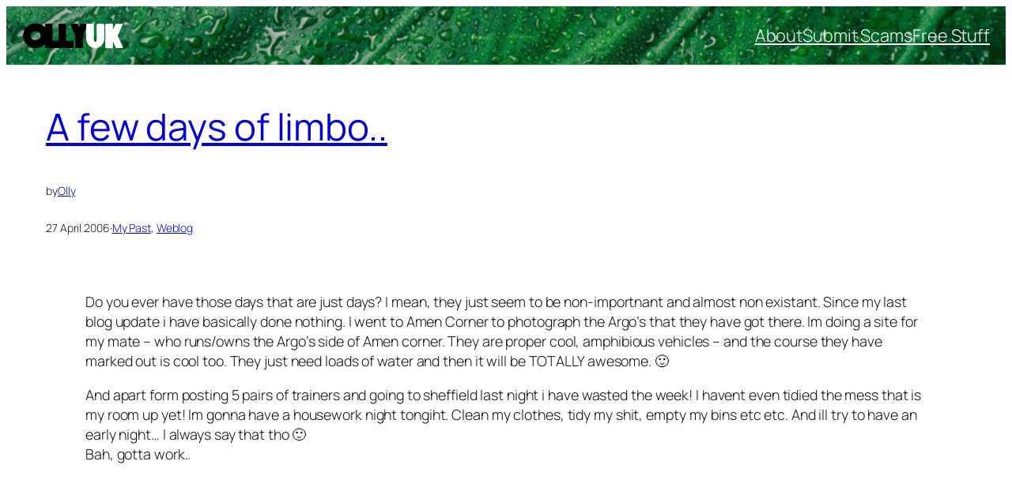

--- FILE ---
content_type: text/html; charset=utf-8
request_url: https://www.google.com/recaptcha/api2/aframe
body_size: 265
content:
<!DOCTYPE HTML><html><head><meta http-equiv="content-type" content="text/html; charset=UTF-8"></head><body><script nonce="uapgB8n2OwogQ2zf3n0muw">/** Anti-fraud and anti-abuse applications only. See google.com/recaptcha */ try{var clients={'sodar':'https://pagead2.googlesyndication.com/pagead/sodar?'};window.addEventListener("message",function(a){try{if(a.source===window.parent){var b=JSON.parse(a.data);var c=clients[b['id']];if(c){var d=document.createElement('img');d.src=c+b['params']+'&rc='+(localStorage.getItem("rc::a")?sessionStorage.getItem("rc::b"):"");window.document.body.appendChild(d);sessionStorage.setItem("rc::e",parseInt(sessionStorage.getItem("rc::e")||0)+1);localStorage.setItem("rc::h",'1768862730550');}}}catch(b){}});window.parent.postMessage("_grecaptcha_ready", "*");}catch(b){}</script></body></html>